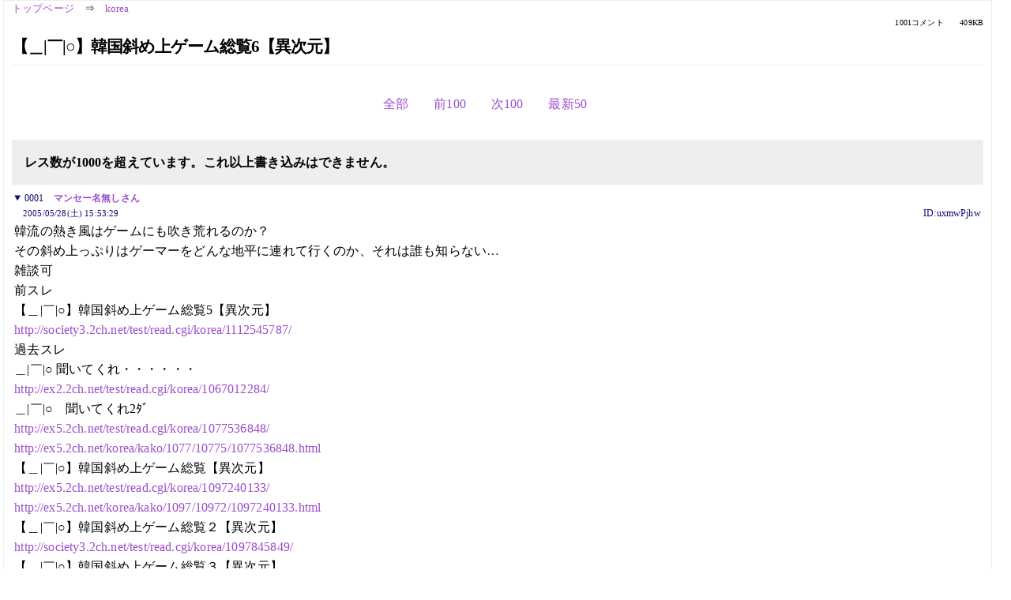

--- FILE ---
content_type: text/html; charset=Shift_JIS
request_url: https://kako.5ch.net/test/read.cgi/korea/1117263209/l50
body_size: 8601
content:
<!DOCTYPE HTML>
<html lang="ja"><head><script async="" src="https://www.googletagmanager.com/gtag/js?id=G-7NQT8916KZ"></script><script>window.dataLayer = window.dataLayer || [];
  function gtag(){dataLayer.push(arguments);}
  gtag('js', new Date());

  gtag('config', 'G-7NQT8916KZ');</script><link rel="canonical" href="https://kako.5ch.net/test/read.cgi/korea/1117263209/l50"><meta http-equiv="Content-Type" content="text/html; charset=Shift_JIS"><meta http-equiv="X-UA-Compatible" content="IE=edge"><meta name="viewport" content="width=device-width, user-scalable=no, initial-scale=1, maximum-scale=1"><base href="https://kako.5ch.net/korea/"><title>【＿|￣|○】韓国斜め上ゲーム総覧6【異次元】
</title><link rel="stylesheet" href="//agree.5ch.net/v/normalize.css"><link rel="stylesheet" href="//agree.5ch.net/v/style.css"><link rel="stylesheet" href="//agree.5ch.net/v/milligram.css"><link rel="stylesheet" href="//agree.5ch.net/v/all.min.css"><script type="text/javascript" src="//agree.5ch.net/v/jquery.min.js"></script><script type="text/javascript" src="//egg.5ch.net/js/suite.js"></script><script type="text/javascript" src="//agree.5ch.net/v/scroll.js"></script><script type="text/javascript" src="//agree.5ch.net/v/ronin.js"></script><script type="text/javascript" src="//agree.5ch.net/v/menu.js"></script></head><body><div id="maincontent" class="maxwidth100 width100"><div class="row noflex maxwidth100"><div class="leftAdColumn" style="max-width:300px !important;"><div class="ads_container_vertical"><div class="ads_margin_bottom_5px"><script type="text/javascript">var adstir_vars = { ver: "4.0", app_id: "MEDIA-d37554e", ad_spot: 2, center: false};</script><script type="text/javascript" src="https://js.ad-stir.com/js/adstir.js"></script></div></div></div><div id="thread" style="max-width:100% !important;" class="column thread"><div id="boardname"><a href="https://5ch.net/">トップページ</a><span class="spanner">⇒</span><a href="//kako.5ch.net/korea/">korea</a><div class="pagestats"><span class="metastats">1001コメント</span><span class="metastats">409KB</span></div></div><h1 id="threadtitle">【＿|￣|○】韓国斜め上ゲーム総覧6【異次元】
</h1><div class="navmenu"><ul class="menujust"><li class="menubottomnav"><a class="menuitem" rel="" href="//kako.5ch.net/test/read.cgi/korea/1117263209/">全部</a></li><li class="menubottomnav"><a class="menuitem" rel="" href="//kako.5ch.net/test/read.cgi/korea/1117263209/850-950">前100</a></li><li class="menubottomnav"><a class="menuitem" rel="" href="//kako.5ch.net/test/read.cgi/korea/1117263209/1001-1001">次100</a></li><li class="menubottomnav"><a class="menuitem" rel="" href="//kako.5ch.net/test/read.cgi/korea/1117263209/l50">最新50</a></li></ul></div><div class="stoplight stopred stopdone">レス数が1000を超えています。これ以上書き込みはできません。</div><div class="vm-placement" id="vm-av" data-format="isvideo"></div><div id="1" data-date="NG" data-userid="ID:uxmwPjhw" data-id="1" class="clear post"><details open="" class="post-header"><summary><span class="postid">0001</span><span class="postusername"><b><a rel="nofollow" href="mailto:sage　代理立て">マンセー名無しさん</a></b></span></summary><span style="width:100%;"><span class="date">2005/05/28(土) 15:53:29</span><span class="uid">ID:uxmwPjhw</span></span></details><section class="post-content"> 韓流の熱き風はゲームにも吹き荒れるのか？  <br> その斜め上っぷりはゲーマーをどんな地平に連れて行くのか、それは誰も知らない…  <br> 雑談可  <br> 前スレ  <br> 【＿|￣|○】韓国斜め上ゲーム総覧5【異次元】  <br> <a href="http://society3.5ch.net/test/read.cgi/korea/1112545787/">http://society3.2ch.net/test/read.cgi/korea/1112545787/</a>  <br> 過去スレ  <br> ＿|￣|○ 聞いてくれ・・・・・・  <br> <a href="http://ex2.5ch.net/test/read.cgi/korea/1067012284/">http://ex2.2ch.net/test/read.cgi/korea/1067012284/</a>  <br> ＿|￣|○　聞いてくれ2ﾀﾞ  <br> <a href="http://ex5.5ch.net/test/read.cgi/korea/1077536848/">http://ex5.2ch.net/test/read.cgi/korea/1077536848/</a>  <br> <a href="http://ex5.5ch.net/korea/kako/1077/10775/1077536848.html">http://ex5.2ch.net/korea/kako/1077/10775/1077536848.html</a>  <br> 【＿|￣|○】韓国斜め上ゲーム総覧【異次元】  <br> <a href="http://ex5.5ch.net/test/read.cgi/korea/1097240133/">http://ex5.2ch.net/test/read.cgi/korea/1097240133/</a>  <br> <a href="http://ex5.5ch.net/korea/kako/1097/10972/1097240133.html">http://ex5.2ch.net/korea/kako/1097/10972/1097240133.html</a>  <br> 【＿|￣|○】韓国斜め上ゲーム総覧２【異次元】  <br> <a href="http://society3.5ch.net/test/read.cgi/korea/1097845849/">http://society3.2ch.net/test/read.cgi/korea/1097845849/</a>  <br> 【＿|￣|○】韓国斜め上ゲーム総覧３【異次元】  <br> <a href="http://society3.5ch.net/test/read.cgi/korea/1106050691/">http://society3.2ch.net/test/read.cgi/korea/1106050691/</a>  <br> 【＿|￣|○】韓国斜め上ゲーム総覧４【異次元】  <br> <a href="http://society3.5ch.net/test/read.cgi/korea/1107453084/l50">http://society3.2ch.net/test/read.cgi/korea/1107453084/l50</a>  <br>  <br> ～追伸～  <br> 韓国のゲームを語るスレ　５  <br> <a href="http://society3.5ch.net/test/read.cgi/korea/1112545397/">http://society3.2ch.net/test/read.cgi/korea/1112545397/</a>  <br>  </section></div><div style="display:flex; gap:5px;"><div style="width: 300px; height: 250px;"><script type="text/javascript">var adstir_vars = { ver: '4.0', app_id: 'MEDIA-d37554e', ad_spot: 1, center: false };</script><script type="text/javascript" src="https://js.ad-stir.com/js/adstir.js"></script></div><div style="width: 300px; height: 250px;"><script type="text/javascript">var adstir_vars = { ver: '4.0', app_id: 'MEDIA-d37554e', ad_spot: 1, center: false };</script><script type="text/javascript" src="https://js.ad-stir.com/js/adstir.js"></script></div></div><div id="951" data-date="NG" data-userid="ID:DtUD2GeD" data-id="951" class="clear post"><details open="" class="post-header"><summary><span class="postid">0951</span><span class="postusername"><b><a rel="nofollow" href="mailto:sage">病身民族学校出身者 </b>◆aGQlQ3GQS2 <b></a></b></span></summary><span style="width:100%;"><span class="date">2005/06/27(月) 20:52:48</span><span class="uid">ID:DtUD2GeD</span></span></details><section class="post-content"> 超執刀カドゥケウスが超難易度でオススメ <br> DDSといいアトラスはいつの間にか辛口メーカーになってしまったなぁ <br>  <br> ヒント：火病もちではクリアできないかも <br>  <br>  </section></div><div id="952" data-date="NG" data-userid="ID:SEmsWkMh" data-id="952" class="clear post"><details open="" class="post-header"><summary><span class="postid">0952</span><span class="postusername"><b>マンセー名無しさん</b></span></summary><span style="width:100%;"><span class="date">2005/06/27(月) 22:13:41</span><span class="uid">ID:SEmsWkMh</span></span></details><section class="post-content"> (∴◎∀◎∴)ｷﾀ━━━━ヽ(-＿- =))ﾉ━━━━!!!! </section></div><div id="953" data-date="NG" data-userid="ID:2s7sESrr" data-id="953" class="clear post"><details open="" class="post-header"><summary><span class="postid">0953</span><span class="postusername"><b><a rel="nofollow" href="mailto:sage">マンセー名無しさん</a></b></span></summary><span style="width:100%;"><span class="date">2005/06/27(月) 22:20:24</span><span class="uid">ID:2s7sESrr</span></span></details><section class="post-content"> <a href="../test/read.cgi/korea/1117263209/944" target="_blank">&gt;&gt;944</a> <br> 史上まれに見るファンタジーキャラ。 </section></div><div id="954" data-date="NG" data-userid="ID:Z4y/OnFz" data-id="954" class="clear post"><details open="" class="post-header"><summary><span class="postid">0954</span><span class="postusername"><b>マンセー名無しさん</b></span></summary><span style="width:100%;"><span class="date">2005/06/27(月) 22:24:22</span><span class="uid">ID:Z4y/OnFz</span></span></details><section class="post-content"><span class="AA"> <a href="../test/read.cgi/korea/1117263209/950" target="_blank">&gt;&gt;950</a> <br>  <br> 　　　　　　　　　　　　　　,,,,,､-ｒー--- ､,,_  <br> 　　　　　　　　　　_､-'"~￣　　　　　　　　　＼_  <br> 　　　　　　　　 ／　　　　　　　　　　　　　　　　＼　  <br> 　　　　　　　／　　　　　　　　　　　　　　　＿＿　＼  <br> 　　　　　 .／　　　　　　　　　　_,､r-'''''""~　　 ミ_　 ヽ  <br> 　　　　　/　　　　　　_,､;;;､r-'ミ;;,,　　　　　　　　　'i　　ﾍ,  <br> 　　　　／'''''''" .r==彡"~ __　　　'''i､,　　　　　　　 '）　　'i,　　　　　　　　  <br> 　　　/　　　　./　　　　　丶●､　　　　　　　　　　 |　　　|　　  <br> 　　 /彡　　 ./　　　　　　　 ~''''　　　　:::''''''-::;,,_ /l　　　 |  <br> 　 r/　　　　/　　　　　　　　　　　　 ::::　 _　　 ''ﾘ　'　　　 | 　  <br> 　 /　　　 ./　　　　　　　　, -　　　::;;::: '●ヽ,　./　　　　　|　　  <br> . /　／　 /　　　 　:::'''"　 l ;;;,　　　::|::'　　~~ﾍ./　　　　　.|　  <br> / 彡l　　 |　　　　::"　　　　　ヽ...,,,　|　　　　 ./　　　　　 .|  <br> 巛　|　　∥　　　　 ヽnﾆ''--､:::: ''''''~　　　　丿　　　　　 /  <br> 　＼|ﾍ　 |　　　　　　 ヽロヘ ＼:::::|　　　 .／　　　　　 丿  <br> 　　 ヽヘ lヽ　　　　　 ヽニニゝ-'''~　　／　　　　　　／  <br> 　　　　 /ヽ＼　　　　　　　;:::::／　　／　　　　　 .／ 　　＜しらね <br> 　＿,,／　　　＼　　　　　::::／--フ"　　　　　 ／  <br> .イ く　　::　　　 ヽ､＿＿∠､r-'"~ミ　　　ノ ＜､,,,,＿  <br> .~　　''-､､,,,,,,＿＿,,,､-ｒ－''"~　　 　~'''"~　　　　　　 ＼  <br>  </span></section></div><div id="955" data-date="NG" data-userid="ID:UROv+F3F" data-id="955" class="clear post"><details open="" class="post-header"><summary><span class="postid">0955</span><span class="postusername"><b><a rel="nofollow" href="mailto:sage">ドーラ・グスタフ安崎 </b>◆QxcU4kXRPU <b></a></b></span></summary><span style="width:100%;"><span class="date">2005/06/27(月) 22:56:38</span><span class="uid">ID:UROv+F3F</span></span></details><section class="post-content"> <a href="../test/read.cgi/korea/1117263209/944" target="_blank">&gt;&gt;944</a> <br> 多分ハングル教えてくれるんだぜ。 <br>  <br> ・・・・・・冗談はさておき、スヨンﾀｿに突貫する香具師募集中。 <br> 興味があるなら　や　ら　な　い　か　？ <br>  <br> <a href="../test/read.cgi/korea/1117263209/945" target="_blank">&gt;&gt;945</a> <br> うはwwwwwちょwwwwまwwwwwwwwww <br> 情報ﾊﾔｽwwww </section></div><div id="956" data-date="NG" data-userid="ID:uXt56Azp" data-id="956" class="clear post"><details open="" class="post-header"><summary><span class="postid">0956</span><span class="postusername"><b><a rel="nofollow" href="mailto:sage">マンセー名無しさん</a></b></span></summary><span style="width:100%;"><span class="date">2005/06/27(月) 23:09:20</span><span class="uid">ID:uXt56Azp</span></span></details><section class="post-content"> 半島人が抗議したっていうソースが手に入りましたなｗ <br>  </section></div><div id="957" data-date="NG" data-userid="ID:ZLdlGbz0" data-id="957" class="clear post"><details open="" class="post-header"><summary><span class="postid">0957</span><span class="postusername"><b><a rel="nofollow" href="mailto:sage">マンセー名無しさん</a></b></span></summary><span style="width:100%;"><span class="date">2005/06/27(月) 23:54:28</span><span class="uid">ID:ZLdlGbz0</span></span></details><section class="post-content"> 次スレ立てときました。 <br>  <br> 【＿|￣|○】韓国斜め上ゲーム総覧【異次元】 7 <br> <a href="http://society3.5ch.net/test/read.cgi/korea/1119884033/">http://society3.2ch.net/test/read.cgi/korea/1119884033/</a> <br>  </section></div><div id="958" data-date="NG" data-userid="ID:8nIB+cBW" data-id="958" class="clear post"><details open="" class="post-header"><summary><span class="postid">0958</span><span class="postusername"><b><a rel="nofollow" href="mailto:sage">RX-77安崎 </b>◆8vgyqvA3/A <b></a></b></span></summary><span style="width:100%;"><span class="date">2005/06/27(月) 23:54:33</span><span class="uid">ID:8nIB+cBW</span></span></details><section class="post-content"> さて、次スレの予告が来るかな？ </section></div><div id="959" data-date="NG" data-userid="ID:m4NgdvEp" data-id="959" class="clear post"><details open="" class="post-header"><summary><span class="postid">0959</span><span class="postusername"><b><a rel="nofollow" href="mailto:sage">マンセー名無しさん</a></b></span></summary><span style="width:100%;"><span class="date">2005/06/28(火) 00:08:53</span><span class="uid">ID:m4NgdvEp</span></span></details><section class="post-content"> 梅ついでに、 <br>  <br> 「CLANNAD，PS2に移植決定」 <br> ttp://key.visualarts.gr.jp/ <br>  <br> （葉鍵は此処では少数派でしょうが） </section></div><div id="960" data-date="NG" data-userid="ID:V3mCZubj" data-id="960" class="clear post"><details open="" class="post-header"><summary><span class="postid">0960</span><span class="postusername"><b><a rel="nofollow" href="mailto:sage">ドーラ・グスタフ安崎 </b>◆QxcU4kXRPU <b></a></b></span></summary><span style="width:100%;"><span class="date">2005/06/28(火) 00:10:07</span><span class="uid">ID:V3mCZubj</span></span></details><section class="post-content"> <a href="../test/read.cgi/korea/1117263209/958" target="_blank">&gt;&gt;958</a> <br> 志村ー！上ーっ！！ </section></div><div id="961" data-date="NG" data-userid="ID:fb1Y+HaT" data-id="961" class="clear post"><details open="" class="post-header"><summary><span class="postid">0961</span><span class="postusername"><b><a rel="nofollow" href="mailto:sage">RX-77安崎 </b>◆8vgyqvA3/A <b></a></b></span></summary><span style="width:100%;"><span class="date">2005/06/28(火) 00:15:01</span><span class="uid">ID:fb1Y+HaT</span></span></details><section class="post-content"> 上に来たか・・・ </section></div><div id="962" data-date="NG" data-userid="ID:Jghvo2TC" data-id="962" class="clear post"><details open="" class="post-header"><summary><span class="postid">0962</span><span class="postusername"><b><a rel="nofollow" href="mailto:sage">マンセー名無しさん</a></b></span></summary><span style="width:100%;"><span class="date">2005/06/28(火) 08:35:00</span><span class="uid">ID:Jghvo2TC</span></span></details><section class="post-content"> <a href="../test/read.cgi/korea/1117263209/944" target="_blank">&gt;&gt;944</a> <br> <a href="../test/read.cgi/korea/1117263209/955" target="_blank">&gt;&gt;955</a> <br> 911 名前：名無しさん＠初回限定[sage] 投稿日：2005/06/28(火) 07:53:48 ID:O2SfOkiM <br> 桜待坂Vol.2「せんせいがおしえてあげる」、パッチがヤバい。 <br> 作品別スレによると、単純に当てたら桜待坂Vol.1の方に当たったらしい。 <br> （当然、データが壊れて再インスコ） <br> ほかにも、自動検索で「罪悪感」（＠ルネ）のフォルダを指したり。 <br>  <br> ----------- <br> 法則発動？ </section></div><div id="963" data-date="NG" data-userid="ID:fTSaUWxI" data-id="963" class="clear post"><details open="" class="post-header"><summary><span class="postid">0963</span><span class="postusername"><b><a rel="nofollow" href="mailto:sage">ＫＫＫ </b>◆9WL.xpPRwY <b></a></b></span></summary><span style="width:100%;"><span class="date">2005/06/28(火) 09:30:53</span><span class="uid">ID:fTSaUWxI</span></span></details><section class="post-content"> <a href="../test/read.cgi/korea/1117263209/961" target="_blank">&gt;&gt;961</a> <br> 次スレ予告ってあれでしょ。 <br>  <br> 「　飯研でやってるボトムズ予告改変　」 </section></div><div id="964" data-date="NG" data-userid="NG" data-id="964" class="clear post"><details open="" class="post-header"><summary><span class="postid">0964</span><span class="postusername"><b><a rel="nofollow" href="mailto:sage">南っ国 </b>◆DOAXxc3WC2 <b></a></b></span></summary><span style="width:100%;"><span class="date">NG</span><span class="uid">NG</span></span></details><section class="post-content"> ﾒﾀｻｰﾔﾄｵﾜﾀ。 <br>  <br> 発売日にフェルガナ届くかしら。 </section></div><div id="965" data-date="NG" data-userid="ID:1R02rKrO" data-id="965" class="clear post"><details open="" class="post-header"><summary><span class="postid">0965</span><span class="postusername"><b><a rel="nofollow" href="mailto:age">マンセー名無しさん</a></b></span></summary><span style="width:100%;"><span class="date">2005/06/28(火) 14:39:57</span><span class="uid">ID:1R02rKrO</span></span></details><section class="post-content"> <a href="../test/read.cgi/korea/1117263209/66" target="_blank">&gt;&gt;66</a>  <br> ・・(ﾋ´･ω･)　ボクにんげん・・(ﾋ´･ω･)  <br>  <br> <a href="../test/read.cgi/korea/1117263209/69" target="_blank">&gt;&gt;69</a>  <br> (ﾋ´∩ω∩)ｱｰｱｰきこえないー  <br>  <br> <a href="../test/read.cgi/korea/1117263209/80" target="_blank">&gt;&gt;80</a>  <br> (ﾋ´･ω･)なんおびょうきやったとー？  <br>  </section></div><div id="966" data-date="NG" data-userid="ID:vuw4sJkv" data-id="966" class="clear post"><details open="" class="post-header"><summary><span class="postid">0966</span><span class="postusername"><b><a rel="nofollow" href="mailto:sage">陸奥 </b>◆Mutsu.Oznc <b></a></b></span></summary><span style="width:100%;"><span class="date">2005/06/29(水) 00:39:21</span><span class="uid">ID:vuw4sJkv</span></span></details><section class="post-content"> 今日は静かだな。 </section></div><div id="967" data-date="NG" data-userid="ID:XQxHFJ+e" data-id="967" class="clear post"><details open="" class="post-header"><summary><span class="postid">0967</span><span class="postusername"><b><a rel="nofollow" href="mailto:sage">RX-77安崎 </b>◆8vgyqvA3/A <b></a></b></span></summary><span style="width:100%;"><span class="date">2005/06/29(水) 00:41:27</span><span class="uid">ID:XQxHFJ+e</span></span></details><section class="post-content"> あれは拉致スレに御執心だから。 </section></div><div id="968" data-date="NG" data-userid="ID:vuw4sJkv" data-id="968" class="clear post"><details open="" class="post-header"><summary><span class="postid">0968</span><span class="postusername"><b><a rel="nofollow" href="mailto:sage">陸奥 </b>◆Mutsu.Oznc <b></a></b></span></summary><span style="width:100%;"><span class="date">2005/06/29(水) 00:44:27</span><span class="uid">ID:vuw4sJkv</span></span></details><section class="post-content"> <a href="../test/read.cgi/korea/1117263209/967" target="_blank">&gt;&gt;967</a> <br> ﾅﾙﾎﾄﾞ、ちょっくら逝ってみるか。 <br>  </section></div><div id="969" data-date="NG" data-userid="ID:hNlZf5ih" data-id="969" class="clear post"><details open="" class="post-header"><summary><span class="postid">0969</span><span class="postusername"><b><a rel="nofollow" href="mailto:sage">マンセー名無しさん</a></b></span></summary><span style="width:100%;"><span class="date">2005/06/29(水) 11:47:30</span><span class="uid">ID:hNlZf5ih</span></span></details><section class="post-content"> オフィシャル通販のフェルガナｷﾀ━━━━(ﾟ∀ﾟ)━━━━ｯ!! <br> さて、積むかorz </section></div><div id="970" data-date="NG" data-userid="NG" data-id="970" class="clear post"><details open="" class="post-header"><summary><span class="postid">0970</span><span class="postusername"><b><a rel="nofollow" href="mailto:sage">南っ国 </b>◆DOAXxc3WC2 <b></a></b></span></summary><span style="width:100%;"><span class="date">NG</span><span class="uid">NG</span></span></details><section class="post-content"> <a href="../test/read.cgi/korea/1117263209/969" target="_blank">&gt;&gt;969</a> <br> ｳﾗﾔﾏｼｽ('A`) </section></div><div id="971" data-date="NG" data-userid="ID:ib6hN2i0" data-id="971" class="clear post"><details open="" class="post-header"><summary><span class="postid">0971</span><span class="postusername"><b><a rel="nofollow" href="mailto:sage">(　´ー｀)y－~~ </b>◆HU8KtzehzY <b></a></b></span></summary><span style="width:100%;"><span class="date">2005/06/29(水) 16:07:15</span><span class="uid">ID:ib6hN2i0</span></span></details><section class="post-content"> <a href="../test/read.cgi/korea/1117263209/969" target="_blank">&gt;&gt;969</a> <br> オフィシャルの通販特典なんでした？ </section></div><div id="972" data-date="NG" data-userid="ID:hNlZf5ih" data-id="972" class="clear post"><details open="" class="post-header"><summary><span class="postid">0972</span><span class="postusername"><b><a rel="nofollow" href="mailto:sage">マンセー名無しさん</a></b></span></summary><span style="width:100%;"><span class="date">2005/06/29(水) 19:03:44</span><span class="uid">ID:hNlZf5ih</span></span></details><section class="post-content"> <a href="../test/read.cgi/korea/1117263209/971" target="_blank">&gt;&gt;971</a> <br> 店頭デモCDと空の奇跡SC絵はがき（先渡し） <br> 空の奇跡SC絵はがきと20×15のPOPらしきモノ </section></div><div id="973" data-date="NG" data-userid="ID:ib6hN2i0" data-id="973" class="clear post"><details open="" class="post-header"><summary><span class="postid">0973</span><span class="postusername"><b><a rel="nofollow" href="mailto:sage">(　´ー｀)y－~~ </b>◆HU8KtzehzY <b></a></b></span></summary><span style="width:100%;"><span class="date">2005/06/29(水) 22:03:04</span><span class="uid">ID:ib6hN2i0</span></span></details><section class="post-content"> <a href="../test/read.cgi/korea/1117263209/972" target="_blank">&gt;&gt;972</a> <br> サンクス <br> 空の奇跡SC関連のおまけってことは発売案外近いのかな？と期待。 </section></div><div id="974" data-date="NG" data-userid="ID:/PUXEr9P" data-id="974" class="clear post"><details open="" class="post-header"><summary><span class="postid">0974</span><span class="postusername"><b><a rel="nofollow" href="mailto:age">マンセー名無しさん</a></b></span></summary><span style="width:100%;"><span class="date">2005/06/29(水) 22:24:40</span><span class="uid">ID:/PUXEr9P</span></span></details><section class="post-content">  <br> ころすぞ </section></div><div id="975" data-date="NG" data-userid="ID:iYdXjn6u" data-id="975" class="clear post"><details open="" class="post-header"><summary><span class="postid">0975</span><span class="postusername"><b><a rel="nofollow" href="mailto:sage">マンセー名無しさん</a></b></span></summary><span style="width:100%;"><span class="date">2005/06/29(水) 22:34:26</span><span class="uid">ID:iYdXjn6u</span></span></details><section class="post-content"> ころすぞ→KOROSUZO→K　OROSUZO→Kといえば琥珀→琥珀下ろすぞ <br>  <br> 下ろすなら琥珀じゃなくてカレーパンだろうが、この知ったかめ。 <br>  </section></div><div id="976" data-date="NG" data-userid="ID:T1P5SEnb" data-id="976" class="clear post"><details open="" class="post-header"><summary><span class="postid">0976</span><span class="postusername"><b><a rel="nofollow" href="mailto:sage">マンセー名無しさん</a></b></span></summary><span style="width:100%;"><span class="date">2005/06/30(木) 01:58:02</span><span class="uid">ID:T1P5SEnb</span></span></details><section class="post-content"><span class="AA"> <a href="../test/read.cgi/korea/1117263209/973" target="_blank">&gt;&gt;973</a> <br>  <br> 　　　　　　　（　 _,, -''"　　　　　 ',　　　　　　　　　　　　 __.＿＿　　　　　　　＿＿＿_ <br> 　　　ハ　　　（　l　　　　　　　　　',＿＿_＿,､　　　　　　(:::} ｌ ｌ ｌ ,} 　　 　　／　　　 　 ＼ <br> 　　　ハ　　　（　.',　　　　　　　　　ﾄ───‐'　　　　　　ｌ::ｌ￣￣ｌ　　　　　ｌ 　　　　　　 │ <br> 　　　ハ　　　（　 .',　　　　　　　　　|　　　　　 　 　 　 　 ｌ::|二二ｌ　　　　　|　　ハ　こ 　.| <br> 　　　　　　　（　／ｨ　　　　　　　　　ｈ　　　　　　　　　, '´￣￣￣｀ヽ　　　|　　ハ　や　│ <br> ⌒⌒⌒ヽ(⌒ヽ／　',　　　　　　　　 ｌ.ｌ　　　　　　　　 ,'　 ｒ──―‐tｌ. 　　|　　ハ　つ　│ <br> 　　　　　　　￣　　　',　　　　　　　ｆｌｌＪ.　　　　　　　　{　ｒ' ー-､ﾉ ,r‐ｌ 　　 |　　！　め　│ <br> 　　　　　　　　　　　　ヾ　　　　 ﾙ'ﾉ　|ll　　　　　　　,-ｌ　ｌ　´~~ ‐ ｌ~｀ﾄ,.　　ｌ 　　　　　　　| <br> 　　　　　　　　　　　　　〉vw'ﾚﾊﾉ　　 l.lll　　　　　　 ヽｌ　ｌ ',　　 ,_ !　,'ﾉ 　　ヽ　 __＿＿／ <br> 　　　　　　　　　　　　　l_,,, =====､_　!'lll　　　　　　　.ﾊ. ｌ　 ｒ'"__ﾞ,,｀ｌ| 　　　　)ノ <br> 　　　　　　　　　　＿,,ノ※※※※※｀ｰ,,,　　　　　　 /　ｌヽﾉ ´'ー'´ﾊ <br> 　　　　　　　-‐'"´　ヽ※※※※※_,, -''"｀''ｰ-､ _,へ,＿',　ヽ,,二,,/ .ｌ <br> 　　　　　　　　　　　　 ￣￣￣￣￣　　　　　　　｀''ｰ-､　ｌ　　　　　　ﾄ､へ <br>  </span></section></div><div id="977" data-date="NG" data-userid="ID:uZ2JOz6L" data-id="977" class="clear post"><details open="" class="post-header"><summary><span class="postid">0977</span><span class="postusername"><b><a rel="nofollow" href="mailto:sage">マンセー名無しさん</a></b></span></summary><span style="width:100%;"><span class="date">2005/06/30(木) 03:18:34</span><span class="uid">ID:uZ2JOz6L</span></span></details><section class="post-content"> <a href="http://jump.5ch.net/?http://pc.watch.impress.co.jp/docs/2005/0628/robocup.htm" rel="nofollow" target="_blank">http://pc.watch.impress.co.jp/docs/2005/0628/robocup.htm</a> <br> ＞最後に、アクトロイドも登場し、ロボットの可能性を披露した。 <br> マルチの開発ﾏﾀﾞｱｱｱｱｱｱｱｱｱｱｱ? </section></div><div id="978" data-date="NG" data-userid="ID:mmfgDvR0" data-id="978" class="clear post"><details open="" class="post-header"><summary><span class="postid">0978</span><span class="postusername"><b><a rel="nofollow" href="mailto:sage">マンセー名無しさん</a></b></span></summary><span style="width:100%;"><span class="date">2005/06/30(木) 07:00:21</span><span class="uid">ID:mmfgDvR0</span></span></details><section class="post-content"> 空の軌跡SCより先にザナドゥが発売 </section></div><div id="979" data-date="NG" data-userid="ID:RvXdWnGl" data-id="979" class="clear post"><details open="" class="post-header"><summary><span class="postid">0979</span><span class="postusername"><b><a rel="nofollow" href="mailto:sage">マンセー名無しさん</a></b></span></summary><span style="width:100%;"><span class="date">2005/06/30(木) 10:34:45</span><span class="uid">ID:RvXdWnGl</span></span></details><section class="post-content"> <a href="../test/read.cgi/korea/1117263209/977" target="_blank">&gt;&gt;977</a> <br> これの外側、オリエント工業に作らせれば。。。。 </section></div><div id="980" data-date="NG" data-userid="ID:SeCRpc9v" data-id="980" class="clear post"><details open="" class="post-header"><summary><span class="postid">0980</span><span class="postusername"><b><a rel="nofollow" href="mailto:sage">マンセー名無しさん</a></b></span></summary><span style="width:100%;"><span class="date">2005/06/30(木) 15:04:42</span><span class="uid">ID:SeCRpc9v</span></span></details><section class="post-content"> 大根、インゲン、あきてんじゃー。 </section></div><div id="981" data-date="NG" data-userid="ID:aoKsnA1L" data-id="981" class="clear post"><details open="" class="post-header"><summary><span class="postid">0981</span><span class="postusername"><b><a rel="nofollow" href="mailto:sage">陸奥 </b>◆Mutsu.Oznc <b></a></b></span></summary><span style="width:100%;"><span class="date">2005/06/30(木) 20:42:23</span><span class="uid">ID:aoKsnA1L</span></span></details><section class="post-content"> 今日も静かだ。 <br>  <br>  <br> そろそろ次スレ？ </section></div><div id="982" data-date="NG" data-userid="ID:DEeWSACe" data-id="982" class="clear post"><details open="" class="post-header"><summary><span class="postid">0982</span><span class="postusername"><b><a rel="nofollow" href="mailto:sage">マンセー名無しさん</a></b></span></summary><span style="width:100%;"><span class="date">2005/06/30(木) 20:48:40</span><span class="uid">ID:DEeWSACe</span></span></details><section class="post-content"> <a href="../test/read.cgi/korea/1117263209/981" target="_blank">&gt;&gt;981</a> <br> <a href="../test/read.cgi/korea/1117263209/957" target="_blank">&gt;&gt;957</a> <br>  <br> 総大将ともあろうお方が・・・ </section></div><div id="983" data-date="NG" data-userid="ID:aoKsnA1L" data-id="983" class="clear post"><details open="" class="post-header"><summary><span class="postid">0983</span><span class="postusername"><b><a rel="nofollow" href="mailto:sage">陸奥 </b>◆Mutsu.Oznc <b></a></b></span></summary><span style="width:100%;"><span class="date">2005/06/30(木) 22:02:04</span><span class="uid">ID:aoKsnA1L</span></span></details><section class="post-content"> 某スレの荒らしが始まったが・・・ <br> このスレは見捨てられたのか？ </section></div><div id="984" data-date="NG" data-userid="ID:6mNRcYPS" data-id="984" class="clear post"><details open="" class="post-header"><summary><span class="postid">0984</span><span class="postusername"><b><a rel="nofollow" href="mailto:sage">安崎脩五郎&trade; </b>◆/HOhhouUwY <b></a></b></span></summary><span style="width:100%;"><span class="date">2005/06/30(木) 22:19:56</span><span class="uid">ID:6mNRcYPS</span></span></details><section class="post-content"> あぼぱ社長、逝く。 <br>  <br>  <br>  <br>  <br>  <br>  <br>  <br> 謹んで御冥福を祈ります。 </section></div><div id="985" data-date="NG" data-userid="ID:QQgzJ9Ad" data-id="985" class="clear post"><details open="" class="post-header"><summary><span class="postid">0985</span><span class="postusername"><b><a rel="nofollow" href="mailto:sage">ＫＫＫ </b>◆9WL.xpPRwY <b></a></b></span></summary><span style="width:100%;"><span class="date">2005/06/30(木) 22:20:09</span><span class="uid">ID:QQgzJ9Ad</span></span></details><section class="post-content"> <a href="../test/read.cgi/korea/1117263209/983" target="_blank">&gt;&gt;983</a> <br> 何を言ってるんすか。 <br>  <br>  <br>  <br> ……此処は乳の果て……，流されてＤＡＴ堕ち。 <br>  <br> なを，私が陸奥氏をエロだのナンだのと言わないのは，ＯＨ８８氏が居たからニダ。 </section></div><div id="986" data-date="NG" data-userid="ID:5M/MOpmh" data-id="986" class="clear post"><details open="" class="post-header"><summary><span class="postid">0986</span><span class="postusername"><b>マンセー名無しさん</b></span></summary><span style="width:100%;"><span class="date">2005/06/30(木) 22:35:05</span><span class="uid">ID:5M/MOpmh</span></span></details><section class="post-content"> <a href="../test/read.cgi/korea/1117263209/985" target="_blank">&gt;&gt;985</a> <br> <a href="http://society3.5ch.net/test/read.cgi/korea/1119954239/567">http://society3.2ch.net/test/read.cgi/korea/1119954239/567</a> <br>  <br> ぷ　釣られてやんのｗｗｗｗｗｗｗｗｗｗｗｗ </section></div><div id="987" data-date="NG" data-userid="ID:aoKsnA1L" data-id="987" class="clear post"><details open="" class="post-header"><summary><span class="postid">0987</span><span class="postusername"><b><a rel="nofollow" href="mailto:sage">陸奥 </b>◆Mutsu.Oznc <b></a></b></span></summary><span style="width:100%;"><span class="date">2005/06/30(木) 22:35:06</span><span class="uid">ID:aoKsnA1L</span></span></details><section class="post-content"> 休憩所はにぎやかだな・・・ <br> コッチ来て埋めに協力してもらいたいもんだ。 </section></div><div id="988" data-date="NG" data-userid="ID:aoKsnA1L" data-id="988" class="clear post"><details open="" class="post-header"><summary><span class="postid">0988</span><span class="postusername"><b><a rel="nofollow" href="mailto:sage">陸奥 </b>◆Mutsu.Oznc <b></a></b></span></summary><span style="width:100%;"><span class="date">2005/06/30(木) 22:35:43</span><span class="uid">ID:aoKsnA1L</span></span></details><section class="post-content"> ｷﾀ━━━━━━(ﾟ∀ﾟ)━━━━━━!!!! </section></div><div id="989" data-date="NG" data-userid="ID:twPJwOV3" data-id="989" class="clear post"><details open="" class="post-header"><summary><span class="postid">0989</span><span class="postusername"><b><a rel="nofollow" href="mailto:sage">猪口酔侯 </b>◆.xOp2Okxb6 <b></a></b></span></summary><span style="width:100%;"><span class="date">2005/06/30(木) 22:54:05</span><span class="uid">ID:twPJwOV3</span></span></details><section class="post-content"> <a href="http://jump.5ch.net/?http://pcweb.mycom.co.jp/news/2005/06/29/003.html" rel="nofollow" target="_blank">http://pcweb.mycom.co.jp/news/2005/06/29/003.html</a> <br> 韓国文化観光部、大手メーカーと手を組み「世界3大ゲーム強国」を目指す <br>  <br> 今回の懇談会で大きな柱となったのは、韓国が2010年に「世界3大ゲーム強国」 <br> 入りを果たしたいという目的だ。文化観光部担当者によると「この『世界3大ゲーム <br> 強国』とは、ソフトウェアの世界シェアなどといった数値的なものというより、 <br> 創意的で優れたゲームコンテンツの開発能力の育成や、eスポーツ(韓国では <br> ネットワークゲームそのものを指すほか、プロゲーマーによるゲームリーグ、 <br> その他ゲーム大会やイベントなどを指す)の活性化などを通じて、より良く健全な <br> ゲーム環境を作ろうという質的、総合的な意味合いが強い」という。 <br> (抜粋) <br> ＿＿＿＿＿＿＿＿＿＿＿＿＿＿＿＿＿＿＿＿＿ <br>  <br> 何でもかんでも「強国」という表現を用いるあたりに、 <br> かの国の無限の劣等感を感じますな。 </section></div><div id="990" data-date="NG" data-userid="ID:aoKsnA1L" data-id="990" class="clear post"><details open="" class="post-header"><summary><span class="postid">0990</span><span class="postusername"><b><a rel="nofollow" href="mailto:sage">陸奥 </b>◆Mutsu.Oznc <b></a></b></span></summary><span style="width:100%;"><span class="date">2005/06/30(木) 22:59:05</span><span class="uid">ID:aoKsnA1L</span></span></details><section class="post-content"> <a href="../test/read.cgi/korea/1117263209/989" target="_blank">&gt;&gt;989</a> <br> 現３大ゲーム強国ってドコだろ。 <br> アメと日本は不動の地位として、あとはドコだ？ </section></div><div id="991" data-date="NG" data-userid="ID:GU6JievK" data-id="991" class="clear post"><details open="" class="post-header"><summary><span class="postid">0991</span><span class="postusername"><b><a rel="nofollow" href="mailto:sage">マンセー名無しさん</a></b></span></summary><span style="width:100%;"><span class="date">2005/06/30(木) 23:05:19</span><span class="uid">ID:GU6JievK</span></span></details><section class="post-content"> <a href="../test/read.cgi/korea/1117263209/990" target="_blank">&gt;&gt;990</a> <br> ロシア･･･かな？テトリス作ったし。 <br> でもチョンの作ったゲームなんて、日本で売れるのか？ <br> 日本人を敵にした殺戮ゲームばっかり作りそうな気がするが。 </section></div><div id="992" data-date="NG" data-userid="ID:twPJwOV3" data-id="992" class="clear post"><details open="" class="post-header"><summary><span class="postid">0992</span><span class="postusername"><b><a rel="nofollow" href="mailto:sage">猪口酔侯 </b>◆.xOp2Okxb6 <b></a></b></span></summary><span style="width:100%;"><span class="date">2005/06/30(木) 23:07:35</span><span class="uid">ID:twPJwOV3</span></span></details><section class="post-content"> <a href="../test/read.cgi/korea/1117263209/990" target="_blank">&gt;&gt;990</a> <br> そもそも日本のゲーム以外ではインベーダーゲームしか <br> やったことのないｳﾘにはｻﾊﾟｰﾘニダ。 </section></div><div id="993" data-date="NG" data-userid="ID:twPJwOV3" data-id="993" class="clear post"><details open="" class="post-header"><summary><span class="postid">0993</span><span class="postusername"><b><a rel="nofollow" href="mailto:sage">猪口酔侯 </b>◆.xOp2Okxb6 <b></a></b></span></summary><span style="width:100%;"><span class="date">2005/06/30(木) 23:08:30</span><span class="uid">ID:twPJwOV3</span></span></details><section class="post-content"> あ、テトリスってそういやロシアだっけ・・・。orz <br> PC88版のテトリスを持ってるｳﾘはきっと負け組みﾆﾀﾞ。orz </section></div><div id="994" data-date="NG" data-userid="ID:8yJ+BaEP" data-id="994" class="clear post"><details open="" class="post-header"><summary><span class="postid">0994</span><span class="postusername"><b><a rel="nofollow" href="mailto:sage">マンセー名無しさん</a></b></span></summary><span style="width:100%;"><span class="date">2005/06/30(木) 23:41:19</span><span class="uid">ID:8yJ+BaEP</span></span></details><section class="post-content"> 参加予定ヒューマノイドの中に先行者が居る件について。 </section></div><div id="995" data-date="NG" data-userid="ID:/swnv/sT" data-id="995" class="clear post"><details open="" class="post-header"><summary><span class="postid">0995</span><span class="postusername"><b><a rel="nofollow" href="mailto:sage">マンセー名無しさん</a></b></span></summary><span style="width:100%;"><span class="date">2005/06/30(木) 23:48:20</span><span class="uid">ID:/swnv/sT</span></span></details><section class="post-content"> 埋め </section></div><div id="996" data-date="NG" data-userid="ID:/swnv/sT" data-id="996" class="clear post"><details open="" class="post-header"><summary><span class="postid">0996</span><span class="postusername"><b><a rel="nofollow" href="mailto:sage">マンセー名無しさん</a></b></span></summary><span style="width:100%;"><span class="date">2005/06/30(木) 23:48:27</span><span class="uid">ID:/swnv/sT</span></span></details><section class="post-content"> 埋め </section></div><div id="997" data-date="NG" data-userid="ID:/swnv/sT" data-id="997" class="clear post"><details open="" class="post-header"><summary><span class="postid">0997</span><span class="postusername"><b><a rel="nofollow" href="mailto:sage">マンセー名無しさん</a></b></span></summary><span style="width:100%;"><span class="date">2005/06/30(木) 23:48:34</span><span class="uid">ID:/swnv/sT</span></span></details><section class="post-content"> 埋め </section></div><div id="998" data-date="NG" data-userid="ID:/swnv/sT" data-id="998" class="clear post"><details open="" class="post-header"><summary><span class="postid">0998</span><span class="postusername"><b><a rel="nofollow" href="mailto:sage">マンセー名無しさん</a></b></span></summary><span style="width:100%;"><span class="date">2005/06/30(木) 23:48:42</span><span class="uid">ID:/swnv/sT</span></span></details><section class="post-content"> 埋め </section></div><div id="999" data-date="NG" data-userid="ID:/swnv/sT" data-id="999" class="clear post"><details open="" class="post-header"><summary><span class="postid">0999</span><span class="postusername"><b><a rel="nofollow" href="mailto:sage">マンセー名無しさん</a></b></span></summary><span style="width:100%;"><span class="date">2005/06/30(木) 23:48:58</span><span class="uid">ID:/swnv/sT</span></span></details><section class="post-content"> 埋め <br>  <br>  </section></div><div style="display:flex; gap:5px;"><div style="width: 300px; height: 250px;"><script type="text/javascript">var adstir_vars = { ver: '4.0', app_id: 'MEDIA-d37554e', ad_spot: 1, center: false };</script><script type="text/javascript" src="https://js.ad-stir.com/js/adstir.js"></script></div><div style="width: 300px; height: 250px;"><script type="text/javascript">var adstir_vars = { ver: '4.0', app_id: 'MEDIA-d37554e', ad_spot: 1, center: false };</script><script type="text/javascript" src="https://js.ad-stir.com/js/adstir.js"></script></div></div><div id="1000" data-date="NG" data-userid="ID:tmwaAJ40" data-id="1000" class="clear post"><details open="" class="post-header"><summary><span class="postid">1000</span><span class="postusername"><b><a rel="nofollow" href="mailto:sage">Joke Comes True </b>◆orz..c5K0U <b></a></b></span></summary><span style="width:100%;"><span class="date">2005/06/30(木) 23:49:06</span><span class="uid">ID:tmwaAJ40</span></span></details><section class="post-content"> <a href="../test/read.cgi/korea/1117263209/1000" target="_blank">&gt;&gt;1000</a>はホロン部員。 <br>  <br> ついでにぬるぽ。 </section></div><div id="1001" data-date="NG" data-userid="Thread" data-id="1001" class="clear post"><details open="" class="post-header"><summary><span class="postid">1001</span><span class="postusername"><b>１００１</b></span></summary><span style="width:100%;"><span class="date">Over 1000</span><span class="uid">Thread</span></span></details><section class="post-content"><span class="AA"> <br>　 ＺＺｚｚz…∧_　 ∧＿∧　　 　.／￣￣￣￣￣￣￣￣￣￣￣￣￣ <br>　　　　　　 &lt;,,-д（　´∀｀）　　＜　 １０００越えるまで頑張ったんだね <br>　　　　　　　(っ(,,_ノ 　 ソ　 　　　＼＿＿＿＿＿＿＿＿＿＿＿＿＿ <br>　　　　　　　 ｀7　∧　〈 <br>　　　　　　　 （＿）（＿_） <br>　　　　　　∧_∧＿∧　　　　／￣￣￣￣￣￣￣￣￣￣￣￣ <br>　　　　　 &lt;　 ,,-&gt; ´∀）　　＜　さぁ、他のスレッドに移ろうか <br>　　　　　（,,)　っ(,,_ノ　 　 　　＼＿＿＿＿＿＿＿＿＿＿＿＿ <br>　　　　　 /（_(_フ〈 <br> 　　　　 （＿ノ（＿_） 　　　　★人大杉対策に2ch専用ブラウザを！ <br>　　　　　　　　　　　　　　　　2chブラウザ総合サイト <a href="http://jump.5ch.net/?http://www.monazilla.org/" rel="nofollow" target="_blank">http://www.monazilla.org/</a> <br><br>　　　ハングル板＠２ちゃんねる　<a href="http://society3.5ch.net/korea/">http://society3.2ch.net/korea/</a> <br> </span></section></div><div class="ads_container"></div><div class="navmenu"><ul class="menujust"><li class="menubottomnav"><a class="menuitem" rel="" href="//kako.5ch.net/test/read.cgi/korea/1117263209/">全部</a></li><li class="menubottomnav"><a class="menuitem" rel="" href="//kako.5ch.net/test/read.cgi/korea/1117263209/850-950">前100</a></li><li class="menubottomnav"><a class="menuitem" rel="" href="//kako.5ch.net/test/read.cgi/korea/1117263209/1001-1001">次100</a></li><li class="menubottomnav"><a class="menuitem" rel="" href="//kako.5ch.net/test/read.cgi/korea/1117263209/l50">最新50</a></li></ul></div><div style="position: relative;width: 100%;height: 250px;display: flex;flex-direction: row;align-items: center;justify-content: space-evenly;"><div class="faster-top-ad-300x250" style="width: 300px;height: 250px;"><script type="text/javascript">var adstir_vars = { ver: "4.0", app_id: "MEDIA-38a3f1bc", ad_spot: 1, center: false};</script><script type="text/javascript" src="https://js.ad-stir.com/js/adstir.js"></script></div><div class="faster-top-ad-300x250" style="width: 300px;height: 250px;"><script type="text/javascript">var adstir_vars = { ver: "4.0", app_id: "MEDIA-38a3f1bc", ad_spot: 1, center: false};</script><script type="text/javascript" src="https://js.ad-stir.com/js/adstir.js"></script></div></div><div class="stoplight stopred stopdone">レス数が1000を超えています。これ以上書き込みはできません。</div><div style="position: fixed;bottom:0;z-index: 2;width: 728px;height: 90px;justify-self: center;"><script type="text/javascript">var adstir_vars = { ver: "4.0", app_id: "MEDIA-d37554e", ad_spot: 4, center: false};</script><script type="text/javascript" src="https://js.ad-stir.com/js/adstir.js"></script></div></div><div class="rightAdColumn" style="max-width:300px !important;"><div class="ads_container_vertical"><div class="ads_margin_bottom_5px"><script type="text/javascript">var adstir_vars = { ver: "4.0", app_id: "MEDIA-d37554e", ad_spot: 2, center: false};</script><script type="text/javascript" src="https://js.ad-stir.com/js/adstir.js"></script></div></div></div><div class="liberaInterstitial"><script type="text/javascript">var adstir_vars = { ver: "4.0", type: "interstitial", app_id: "MEDIA-d37554e", ad_spot: 5};</script><script type="text/javascript" src="https://js.ad-stir.com/js/adstir.js"></script></div></div></div><footer style="margin-bottom:100px;"><br>read.cgi ver 07.7.7 2025/12/22 [ver:kako]<br>Walang Kapalit ★ | Donguri System Team<br>５ちゃんねる<br><br><br><br></footer><script defer src="https://static.cloudflareinsights.com/beacon.min.js/vcd15cbe7772f49c399c6a5babf22c1241717689176015" integrity="sha512-ZpsOmlRQV6y907TI0dKBHq9Md29nnaEIPlkf84rnaERnq6zvWvPUqr2ft8M1aS28oN72PdrCzSjY4U6VaAw1EQ==" data-cf-beacon='{"version":"2024.11.0","token":"e4c5c0d5c04c433485715e1034f8da46","server_timing":{"name":{"cfCacheStatus":true,"cfEdge":true,"cfExtPri":true,"cfL4":true,"cfOrigin":true,"cfSpeedBrain":true},"location_startswith":null}}' crossorigin="anonymous"></script>
</body></html>